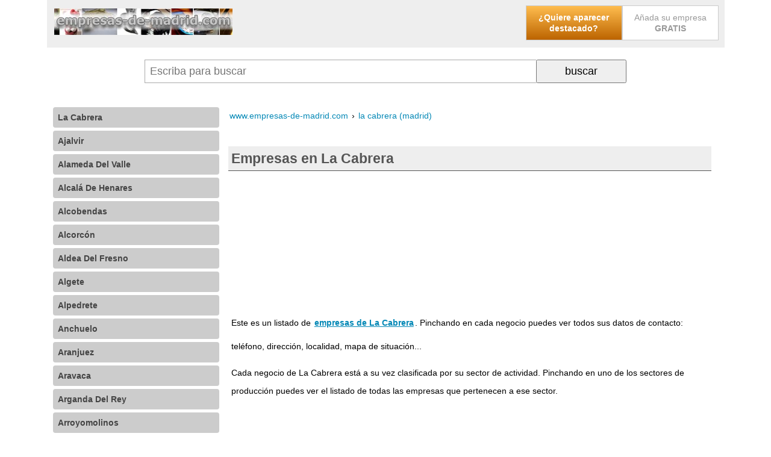

--- FILE ---
content_type: text/html; charset=iso-8859-1
request_url: https://www.empresas-de-madrid.com/la-cabrera/
body_size: 8466
content:
<!DOCTYPE html><html xmlns="http://www.w3.org/1999/xhtml" xml:lang="ES" lang="ES"><head><meta http-equiv="Content-Type" content="text/html; charset=iso-8859-1"/><meta name="language" content="es"/><meta name=viewport content="width=device-width, initial-scale=1"><title>Empresas en La Cabrera</title><meta name="description" content="Este es un listado de empresas de La Cabrera. Pinchando en cada negocio puedes ver todos sus datos de contacto: tel&eacute;fono, direcci&oacute;n, localidad, mapa de situaci&oacute;n... Cada negocio de La Cabrera est&aacute; a su vez clasificada por su sector de actividad. Pinchand"/><meta name="keywords" content="empresas,cabrera,"/><base href="https://www.empresas-de-madrid.com/"/><link rel="image_src" href="https://www.empresas-de-madrid.com/publicidad/boton-alta.gif" /><meta itemprop="image" content="https://www.empresas-de-madrid.com/publicidad/boton-alta.gif"><meta property="og:image" content="https://www.empresas-de-madrid.com/publicidad/boton-alta.gif"/><meta name="category" content="internet"/><meta name="robots" content="all"/><meta name="revisit-after" content="3 Days"/><meta name="rating" content="General"/><style>@media (min-width:250px){	#gw_cabecera{text-align:center;}	#barracomandos{background:#FFF;flex-wrap:wrap;z-index:999;display:flex;}	#barracomandos>a{display:inline-block;margin:5px auto;height:32px;width:32px;padding:5px;background-color:#EEEEEE;border-radius:4px;}	.bot_menu{background:url('/imgd/iconos24x24.png') no-repeat -345px -6px;}	.bot_buscador{background:url('/imgd/iconos24x24.png') no-repeat -294px -7px;}	#barracomandos form{display:none;position:relative;vertical-align:top;width:100%;margin:5px;text-align:center;}	#barracomandos form input[type="text"]{width:64%;display:inline-block;padding:8px;height:21px;font-size:18px;border:1px solid #AAA;border-right:0;}	#barracomandos form input[type="submit"],	#barracomandos form input[type="button"]{width:28%;max-width:150px;display:inline-block;margin:0;padding:7px;cursor:pointer;font-size:18px;}	#barracomandos[style*=fixed]{border-bottom:2px solid #CCC;}	.sec_listado_pag{margin:10px 0;text-align:center;}	.sec_listado_pag a{display:none;}	.sec_listado_pag a[title$="anterior"]:after{content:"\2039 Anterior";}	.sec_listado_pag a[title$="siguiente"]:after{content:"Siguiente \203A";}	.sec_listado_pag a[title$="anterior"]{float:left;}	.sec_listado_pag a[title$="siguiente"]{float:right;}	.sec_listado_pag a[title$="anterior"],	.sec_listado_pag a[title$="siguiente"]{display:inline-block;background:#0488b6;color:#FFF;text-decoration:none;font-size:14px;border-radius:3px;padding:10px;}	.sec_listado_pag a[title$="anterior"]:hover,	.sec_listado_pag a[title$="siguiente"]:hover{color:#000;background:#0055FF;text-decoration:none;}
}
@media (min-width:600px){	#gw_colizq{width:100%;}	.gw_izq{float:left;width:40%;}	.gw_der{float:right;width:60%;text-align:right;}	.gw_der ul li{list-style:none;text-align:center;width:160px;display:inline-block;}	#gw_cabecera{text-align:left;}	.bot_compartir,	.bot_buscador{display:none!important}	#barracomandos form{display:block;width:calc(100% - 115px);margin:20px auto;}
}
@media (min-width:800px){	#gw_cabecera{max-width:1105px;margin:auto;}	#barracomandos{max-width:1105px;margin:auto;}	.barrarrss{padding:10px 0;text-align:left;}	.gw_path{max-width:1105px;margin:auto;}	#gw_cuerpo{max-width:1105px;margin:auto;}	#gw_colizq,	#gw_centro,	#gw_colder{vertical-align:top;display:inline-block!important;}	#gw_colizq{width:25%!important;margin:0 15px 0 0;}	#gw_colder{width:1px;}	#gw_centro{min-width:450px;margin:auto;overflow:hidden;width:calc(100% - 26% - 15px);}	#barracomandos>a.bot_menu{display:none;}	.sec_listado_pag a.sec_pag_numero,	.sec_listado_pag a.sec_pag_numero_selec{font-size:12px;border:1px solid #0488b6;color:#0488b6;text-decoration:none;padding:8px 10px;border-radius:4px;}	.sec_listado_pag a.sec_pag_numero_selec{background-color:#0488b6;color:#FFF;}	.sec_listado_pag a.sec_pag_numero:hover{color:#FFF;background-color:#0488b6;text-decoration:none;}	.sec_listado_pag a{display:inline-block;margin:0 2px;}	.sec_listado_pag a[title$="anterior"]:after{content:"\2039 Ant.";}	.sec_listado_pag a[title$="siguiente"]:after{content:"Sig. \203A";}	.sec_listado_pag a[title$="inicial"]:after{content:"\00AB Primera";}	.sec_listado_pag a[title$="final"]:after{content:"Última \00BB";}	.sec_listado_pag a[title$="inicial"]{float:left;}	.sec_listado_pag a[title$="final"]{float:right;}	.sec_listado_pag a[title$="final"],	.sec_listado_pag a[title$="inicial"]{display:inline-block;background:#0488b6;color:#FFF;text-decoration:none;font-size:14px;border-radius:3px;padding:10px;}	.sec_listado_pag a[title$="inicial"]:hover,	.sec_listado_pag a[title$="final"]:hover{color:#000;background:#0055FF;text-decoration:none;}
}
#gw_body{font-size:7.25%;line-height:18px;font-family:'Open Sans',sans-serif;padding:0 20px;margin:0;}
a{color:#0488b6;padding:5px 2px;margin:4px 0;display:inline-block;}
a[name]{margin:0;padding:0;}
a:hover{color:#0055FF;}
img{border:0;}
select{padding:8px;border:1px solid #AAA;}
.gw_izq{}
.gw_izq img{width:100%;}
.gw_der{}
.gw_clear{clear:both;}
#gw_cabecera{background:#EEE;padding:5px 10px}
div#gw_cuerpo{overflow:hidden;}
.gw_der ul{font-size:14px;padding:0;margin:0;}
.gw_der ul li{list-style:none;text-align:center;}
.gw_der ul li:first-child a{-moz-border-radius:3px;font-weight:bold;color:#FFFFFF;background-color:#FFBD4F;background-image:-webkit-gradient(linear,left top,left bottom,from(#FFBD4F),to(#BC6400));background-image:-webkit-linear-gradient(top,#FFBD4F,#BC6400);background-image:-moz-linear-gradient(top,#FFBD4F,#BC6400);background-image:-ms-linear-gradient(top,#FFBD4F,#BC6400);background-image:-o-linear-gradient(top,#FFBD4F,#BC6400);background-image:linear-gradient(to bottom,#FFBD4F,#BC6400);filter:progid:DXImageTransform.Microsoft.gradient(GradientType=0,startColorstr=#FFBD4F,endColorstr=#BC6400);}
.gw_der ul li:first-child a:hover{background-color:#ffaa1c;background-image:-webkit-gradient(linear,left top,left bottom,from(#ffaa1c),to(#894900));background-image:-webkit-linear-gradient(top,#ffaa1c,#894900);background-image:-moz-linear-gradient(top,#ffaa1c,#894900);background-image:-ms-linear-gradient(top,#ffaa1c,#894900);background-image:-o-linear-gradient(top,#ffaa1c,#894900);background-image:linear-gradient(to bottom,#ffaa1c,#894900);filter:progid:DXImageTransform.Microsoft.gradient(GradientType=0,startColorstr=#ffaa1c,endColorstr=#894900);}
.gw_der ul li a{text-decoration:none;padding:10px;background:#FFF;border:1px solid #CCC;color:#999;display:block;}
.bot_compartir{display:none!important;background:url('/imgd/iconos24x24.png') no-repeat -244px -7px;}
.barrarrss{display:none;}
#rdobuscador:empty{display:none;}
#rdobuscador{position:absolute;z-index:10;top:38px;left:0px;background:#FAFAFA;width:87%;font-size:10px;padding:4px 20px;text-align:left;border:1px solid #AAA;overflow:auto;}
#rdobuscador div{display:inline-block;vertical-align:top;}
#rdobuscador .bot_cerrar{float:right;position:absolute;right:5px;}
#rdobuscador ul{margin:0;padding:0;list-style:none;}
#rdobuscador li{margin:10px 0;}
#rdobuscador a{display:block;padding:10px 0 0 0;font-size:12px;text-decoration:none;font-weight:bold;}
#rdobuscador p{color:#AAA;margin:0px;}
.gw_path{font-size:12em;text-align:left;line-height:30px;margin:10px 0 0 0;overflow:hidden;display:inline-block;text-overflow:ellipsis;max-width:100%;}
.gw_path span{white-space:nowrap;overflow:hidden;text-overflow:ellipsis;max-width:100%;}
.gw_path div{display:inline;}
.gw_path a{text-decoration:none;}
.gw_path div:last-of-type > span{padding:8px;text-transform:capitalize;}
#cookieChoiceDismiss{background:#FFF;cursor:pointer;border-radius:4px;color:#000;font-weight:bold;display:inline-block;padding:3px 8px;text-decoration:none;}
/* estilos_meni.css */
#meni_general{position:relative;top:15px;font-size:14px;}
#meni_general ul,
ul#meni_general,
ul#meni_general li{margin:0;padding:0;list-style:none;}
#meni_general a{padding:8px;margin:5px 0;text-decoration:none;display:block;border-radius:4px;}
#meni_general span{position:absolute;right:6px;background:#FFFFFF;color:#000;padding:0 2px;}
.meni_0{}
.meni_0 > a{color:#444;background-color:#CCC;font-weight:bold;}
.meni_0 > a:hover{color:#FFF;background:#0488B6;}
/* estilos_sec.css */
#sec_titulo h1{padding:5px;font-weight:bold;font-size:20em;line-height:30px;margin:20px 0;overflow:hidden;background:#EEE;border-bottom:1px solid #555;color:#555;}
#sec_texto{margin:20px 5px 30px 5px;font-size:12em;line-height:30px;}
#sec_listado{margin:0 5px 0 5px;}
.sec_listado_art{border-bottom:1px dashed #afafaf;padding:8px 0px 8px 0px;clear:both;}
.sec_listado_art h2 a{word-wrap:break-word;font-weight:bold;color:#0488b6;text-decoration:none;font-size:12em;line-height:40px;display:block;margin:20px 0 0 0;}
.sec_listado_art h2 a:hover{font-weight:bold;color:#0488b6;text-decoration:underline;font-size:12em;}
.sec_listado_art_tprev{font-size:12em;line-height:24px}
/* estilos_art.css */
#art_titulo{clear:both;}
#art_titulo h1{padding:5px;font-weight:bold;font-size:20em;line-height:30px;margin:30px 0 20px;background:#EEE;border-bottom:1px solid #555;color:#555;}
#art_texto{margin:0 5px 0 5px;padding:5px;font-size:12em;position:relative;line-height:30px;}
#art_texto .notas{font-size:7pt;}
.art_etiquetas{display:none;color:#0488B6;text-decoration:none;text-align:left;}
.art_etiquetas a{color:#0488B6;text-decoration:none;font-style:italic;}
.art_etiquetas a:hover{color:#0488B6;text-decoration:underline;}
.art_navegacion{margin:30px 0px;display:flex;}
.art_navegacion a{display:flex;align-items:center;margin:2px;text-decoration:none;font-size:10pt;background-color:#0488b6;color:#fff;border-radius:3px;}
.art_navegacion a:hover{color:#000;}
.art_navegacion img{min-width:24px;height:24px;}
.art_navegacion span{flex-grow:2;}
.art_navegacion a.art_anterior{flex-grow:2;width:30%;text-align:left;padding:10px 10px 10px 5px;}
.art_navegacion .art_anterior img{background:url('/imgd/iconos24x24.png') no-repeat 0px 0px;}
.art_navegacion .art_anterior:hover img{background:url('/imgd/iconos24x24.png') no-repeat 0px -24px;}
.art_navegacion a.art_arriba{display:none;}
@media screen and (min-width:600px){	.art_navegacion a.art_arriba{display:flex;background:url('/imgd/iconos24x24.png') no-repeat -48px -23px;width:20px;height:14px;margin:15px;}	.art_navegacion .art_arriba:hover{background:url('/imgd/iconos24x24.png') no-repeat -48px -24px;}
}
.art_navegacion a.art_siguiente{flex-grow:2;padding:10px 5px 10px 10px;text-align:right;width:30%;}
.art_navegacion .art_siguiente img{background:url('/imgd/iconos24x24.png') no-repeat -24px -3px;}
.art_navegacion .art_siguiente:hover img{background:url('/imgd/iconos24x24.png') no-repeat -24px -27px;}
.art_botsocial{position:absolute;top:0;right:0;}</style><script type="text/javascript" data-ad-client="ca-pub-0694222376335407" async src="https://pagead2.googlesyndication.com/pagead/js/adsbygoogle.js"></script></head><body id="gw_body"><div id="gw_cabecera"><div class="gw_izq"><a href="/"><img src="/imgd/empresas-de-madrid.png" alt="Home www.empresas-de-madrid.com" title="Home www.empresas-de-madrid.com" /></a></div><div class="gw_der"><ul><li><a title="Publicidad gratis y de forma destacada en Internet" href="http://www.empresas-negocios-de.com/contacto-empresas-negocios-de/publicidad-gratis-internet.htm" target="_blank" rel="nofollow">¿Quiere aparecer destacado?</a></li><li><a href="/directorio-empresas/">Añada su empresa <b>GRATIS</b></a></li></ul></div><div style="clear:both;"></div></div><div id="barracomandos"><a href="" class="bot_menu"></a><a href="" class="bot_buscador"></a><a href="" class="bot_compartir"></a><form action="/buscador/" method="GET"><input type="text" id="q" name="q" value="" placeholder="Escriba para buscar" autocomplete="off"><input type="submit" value="buscar"><div id="rdobuscador"></div></form><div class="barrarrss"></div></div><div id="gw_cuerpo"><div id="gw_colizq"><ul id="meni_general"><li class="meni_0"><a href="https://www.empresas-de-madrid.com/la-cabrera/" title="Empresas en La Cabrera">La Cabrera</a><ul></ul></li><li class="meni_0"><a href="https://www.empresas-de-madrid.com/ajalvir/" title="Empresas en Ajalvir">Ajalvir</a></li><li class="meni_0"><a href="https://www.empresas-de-madrid.com/alameda-del-valle/" title="Empresas en Alameda Del Valle">Alameda Del Valle</a></li><li class="meni_0"><a href="https://www.empresas-de-madrid.com/alcala-de-henares/" title="Empresas en Alcalá De Henares">Alcalá De Henares</a></li><li class="meni_0"><a href="https://www.empresas-de-madrid.com/alcobendas/" title="Empresas en Alcobendas">Alcobendas</a></li><li class="meni_0"><a href="https://www.empresas-de-madrid.com/alcorcon/" title="Empresas en Alcorcón">Alcorcón</a></li><li class="meni_0"><a href="https://www.empresas-de-madrid.com/aldea-del-fresno/" title="Empresas en Aldea Del Fresno">Aldea Del Fresno</a></li><li class="meni_0"><a href="https://www.empresas-de-madrid.com/algete/" title="Empresas en Algete">Algete</a></li><li class="meni_0"><a href="https://www.empresas-de-madrid.com/alpedrete/" title="Empresas en Alpedrete">Alpedrete</a></li><li class="meni_0"><a href="https://www.empresas-de-madrid.com/anchuelo/" title="Empresas en Anchuelo">Anchuelo</a></li><li class="meni_0"><a href="https://www.empresas-de-madrid.com/aranjuez/" title="Empresas en Aranjuez">Aranjuez</a></li><li class="meni_0"><a href="https://www.empresas-de-madrid.com/aravaca/" title="Empresas en Aravaca">Aravaca</a></li><li class="meni_0"><a href="https://www.empresas-de-madrid.com/arganda-del-rey/" title="Empresas en Arganda Del Rey">Arganda Del Rey</a></li><li class="meni_0"><a href="https://www.empresas-de-madrid.com/arroyomolinos/" title="Empresas en Arroyomolinos">Arroyomolinos</a></li><li class="meni_0"><a href="https://www.empresas-de-madrid.com/becerril-de-la-sierra/" title="Empresas en Becerril De La Sierra">Becerril De La Sierra</a></li><li class="meni_0"><a href="https://www.empresas-de-madrid.com/belmonte-de-tajo/" title="Empresas en Belmonte De Tajo">Belmonte De Tajo</a></li><li class="meni_0"><a href="https://www.empresas-de-madrid.com/boadilla-del-monte/" title="Empresas en Boadilla Del Monte">Boadilla Del Monte</a></li><li class="meni_0"><a href="https://www.empresas-de-madrid.com/brea-de-tajo/" title="Empresas en Brea De Tajo">Brea De Tajo</a></li><li class="meni_0"><a href="https://www.empresas-de-madrid.com/brunete/" title="Empresas en Brunete">Brunete</a></li><li class="meni_0"><a href="https://www.empresas-de-madrid.com/buitrago-del-lozoya/" title="Empresas en Buitrago Del Lozoya">Buitrago Del Lozoya</a></li><li class="meni_0"><a href="https://www.empresas-de-madrid.com/bustarviejo/" title="Empresas en Bustarviejo">Bustarviejo</a></li><li class="meni_0"><a href="https://www.empresas-de-madrid.com/cadalso-de-los-vidrios/" title="Empresas en Cadalso De Los Vidrios">Cadalso De Los Vidrios</a></li><li class="meni_0"><a href="https://www.empresas-de-madrid.com/camarma-de-esteruelas/" title="Empresas en Camarma De Esteruelas">Camarma De Esteruelas</a></li><li class="meni_0"><a href="https://www.empresas-de-madrid.com/campo-real/" title="Empresas en Campo Real">Campo Real</a></li><li class="meni_0"><a href="https://www.empresas-de-madrid.com/casarrubuelos/" title="Empresas en Casarrubuelos">Casarrubuelos</a></li><li class="meni_0"><a href="https://www.empresas-de-madrid.com/cenicientos/" title="Empresas en Cenicientos">Cenicientos</a></li><li class="meni_0"><a href="https://www.empresas-de-madrid.com/cercedilla/" title="Empresas en Cercedilla">Cercedilla</a></li><li class="meni_0"><a href="https://www.empresas-de-madrid.com/chapineria/" title="Empresas en Chapinería">Chapinería</a></li><li class="meni_0"><a href="https://www.empresas-de-madrid.com/chinchon/" title="Empresas en Chinchón">Chinchón</a></li><li class="meni_0"><a href="https://www.empresas-de-madrid.com/ciempozuelos/" title="Empresas en Ciempozuelos">Ciempozuelos</a></li><li class="meni_0"><a href="https://www.empresas-de-madrid.com/cobena/" title="Empresas en Cobeña">Cobeña</a></li><li class="meni_0"><a href="https://www.empresas-de-madrid.com/collado-mediano/" title="Empresas en Collado Mediano">Collado Mediano</a></li><li class="meni_0"><a href="https://www.empresas-de-madrid.com/collado-villalba/" title="Empresas en Collado Villalba">Collado Villalba</a></li><li class="meni_0"><a href="https://www.empresas-de-madrid.com/colmenar-de-oreja/" title="Empresas en Colmenar De Oreja">Colmenar De Oreja</a></li><li class="meni_0"><a href="https://www.empresas-de-madrid.com/colmenar-del-arroyo/" title="Empresas en Colmenar Del Arroyo">Colmenar Del Arroyo</a></li><li class="meni_0"><a href="https://www.empresas-de-madrid.com/colmenar-viejo/" title="Empresas en Colmenar Viejo">Colmenar Viejo</a></li><li class="meni_0"><a href="https://www.empresas-de-madrid.com/colmenarejo/" title="Empresas en Colmenarejo">Colmenarejo</a></li><li class="meni_0"><a href="https://www.empresas-de-madrid.com/corpa/" title="Empresas en Corpa">Corpa</a></li><li class="meni_0"><a href="https://www.empresas-de-madrid.com/coslada/" title="Empresas en Coslada">Coslada</a></li><li class="meni_0"><a href="https://www.empresas-de-madrid.com/cubas-de-la-sagra/" title="Empresas en Cubas De La Sagra">Cubas De La Sagra</a></li><li class="meni_0"><a href="https://www.empresas-de-madrid.com/daganzo-de-arriba/" title="Empresas en Daganzo De Arriba">Daganzo De Arriba</a></li><li class="meni_0"><a href="https://www.empresas-de-madrid.com/el-berrueco/" title="Empresas en El Berrueco">El Berrueco</a></li><li class="meni_0"><a href="https://www.empresas-de-madrid.com/el-boalo/" title="Empresas en El Boalo">El Boalo</a></li><li class="meni_0"><a href="https://www.empresas-de-madrid.com/el-escorial/" title="Empresas en El Escorial">El Escorial</a></li><li class="meni_0"><a href="https://www.empresas-de-madrid.com/el-molar/" title="Empresas en El Molar">El Molar</a></li><li class="meni_0"><a href="https://www.empresas-de-madrid.com/fresno-de-torote/" title="Empresas en Fresno De Torote">Fresno De Torote</a></li><li class="meni_0"><a href="https://www.empresas-de-madrid.com/fuenlabrada/" title="Empresas en Fuenlabrada">Fuenlabrada</a></li><li class="meni_0"><a href="https://www.empresas-de-madrid.com/fuente-el-saz-de-jarama/" title="Empresas en Fuente El Saz De Jarama">Fuente El Saz De Jarama</a></li><li class="meni_0"><a href="https://www.empresas-de-madrid.com/galapagar/" title="Empresas en Galapagar">Galapagar</a></li><li class="meni_0"><a href="https://www.empresas-de-madrid.com/garganta-de-los-montes/" title="Empresas en Garganta De Los Montes">Garganta De Los Montes</a></li><li class="meni_0"><a href="https://www.empresas-de-madrid.com/getafe/" title="Empresas en Getafe">Getafe</a></li><li class="meni_0"><a href="https://www.empresas-de-madrid.com/grinon/" title="Empresas en Griñón">Griñón</a></li><li class="meni_0"><a href="https://www.empresas-de-madrid.com/guadalix-de-la-sierra/" title="Empresas en Guadalix De La Sierra">Guadalix De La Sierra</a></li><li class="meni_0"><a href="https://www.empresas-de-madrid.com/guadarrama/" title="Empresas en Guadarrama">Guadarrama</a></li><li class="meni_0"><a href="https://www.empresas-de-madrid.com/hoyo-de-manzanares/" title="Empresas en Hoyo De Manzanares">Hoyo De Manzanares</a></li><li class="meni_0"><a href="https://www.empresas-de-madrid.com/humanes-de/" title="Empresas en Humanes De Madrid">Humanes De Madrid</a></li><li class="meni_0"><a href="https://www.empresas-de-madrid.com/las-rozas-de/" title="Empresas en Las Rozas De Madrid">Las Rozas De Madrid</a></li><li class="meni_0"><a href="https://www.empresas-de-madrid.com/leganes/" title="Empresas en Leganés">Leganés</a></li><li class="meni_0"><a href="https://www.empresas-de-madrid.com/loeches/" title="Empresas en Loeches">Loeches</a></li><li class="meni_0"><a href="https://www.empresas-de-madrid.com/los-molinos/" title="Empresas en Los Molinos">Los Molinos</a></li><li class="meni_0"><a href="https://www.empresas-de-madrid.com/los-santos-de-la-humosa/" title="Empresas en Los Santos De La Humosa">Los Santos De La Humosa</a></li><li class="meni_0"><a href="https://www.empresas-de-madrid.com/lozoya/" title="Empresas en Lozoya">Lozoya</a></li><li class="meni_0"><a href="https://www.empresas-de-madrid.com/lozoyuela-navas-siete-iglesias/" title="Empresas en Lozoyuela - Navas - Siete Iglesias">Lozoyuela - Navas - Siete Iglesias</a></li><li class="meni_0"><a href="/" title="Empresas en Madrid">Madrid</a></li><li class="meni_0"><a href="https://www.empresas-de-madrid.com/majadahonda/" title="Empresas en Majadahonda">Majadahonda</a></li><li class="meni_0"><a href="https://www.empresas-de-madrid.com/manzanares-el-real/" title="Empresas en Manzanares El Real">Manzanares El Real</a></li><li class="meni_0"><a href="https://www.empresas-de-madrid.com/meco/" title="Empresas en Meco">Meco</a></li><li class="meni_0"><a href="https://www.empresas-de-madrid.com/mejorada-del-campo/" title="Empresas en Mejorada Del Campo">Mejorada Del Campo</a></li><li class="meni_0"><a href="https://www.empresas-de-madrid.com/miraflores-de-la-sierra/" title="Empresas en Miraflores De La Sierra">Miraflores De La Sierra</a></li><li class="meni_0"><a href="https://www.empresas-de-madrid.com/montejo-de-la-sierra/" title="Empresas en Montejo De La Sierra">Montejo De La Sierra</a></li><li class="meni_0"><a href="https://www.empresas-de-madrid.com/moraleja-de-enmedio/" title="Empresas en Moraleja De Enmedio">Moraleja De Enmedio</a></li><li class="meni_0"><a href="https://www.empresas-de-madrid.com/moralzarzal/" title="Empresas en Moralzarzal">Moralzarzal</a></li><li class="meni_0"><a href="https://www.empresas-de-madrid.com/morata-de-tajuna/" title="Empresas en Morata De Tajuña">Morata De Tajuña</a></li><li class="meni_0"><a href="https://www.empresas-de-madrid.com/mostoles/" title="Empresas en Móstoles">Móstoles</a></li><li class="meni_0"><a href="https://www.empresas-de-madrid.com/navacerrada/" title="Empresas en Navacerrada">Navacerrada</a></li><li class="meni_0"><a href="https://www.empresas-de-madrid.com/navalagamella/" title="Empresas en Navalagamella">Navalagamella</a></li><li class="meni_0"><a href="https://www.empresas-de-madrid.com/navalcarnero/" title="Empresas en Navalcarnero">Navalcarnero</a></li><li class="meni_0"><a href="https://www.empresas-de-madrid.com/navas-del-rey/" title="Empresas en Navas Del Rey">Navas Del Rey</a></li><li class="meni_0"><a href="https://www.empresas-de-madrid.com/nuevo-baztan/" title="Empresas en Nuevo Baztán">Nuevo Baztán</a></li><li class="meni_0"><a href="https://www.empresas-de-madrid.com/paracuellos-de-jarama/" title="Empresas en Paracuellos De Jarama">Paracuellos De Jarama</a></li><li class="meni_0"><a href="https://www.empresas-de-madrid.com/parla/" title="Empresas en Parla">Parla</a></li><li class="meni_0"><a href="https://www.empresas-de-madrid.com/pelayos-de-la-presa/" title="Empresas en Pelayos De La Presa">Pelayos De La Presa</a></li><li class="meni_0"><a href="https://www.empresas-de-madrid.com/perales-de-tajuna/" title="Empresas en Perales De Tajuña">Perales De Tajuña</a></li><li class="meni_0"><a href="https://www.empresas-de-madrid.com/pinto/" title="Empresas en Pinto">Pinto</a></li><li class="meni_0"><a href="https://www.empresas-de-madrid.com/pozuelo-de-alarcon/" title="Empresas en Pozuelo De Alarcón">Pozuelo De Alarcón</a></li><li class="meni_0"><a href="https://www.empresas-de-madrid.com/puentes-viejas/" title="Empresas en Puentes Viejas">Puentes Viejas</a></li><li class="meni_0"><a href="https://www.empresas-de-madrid.com/quijorna/" title="Empresas en Quijorna">Quijorna</a></li><li class="meni_0"><a href="https://www.empresas-de-madrid.com/rascafria/" title="Empresas en Rascafría">Rascafría</a></li><li class="meni_0"><a href="https://www.empresas-de-madrid.com/rivas-vaciamadrid/" title="Empresas en Rivas - Vaciamadrid">Rivas - Vaciamadrid</a></li><li class="meni_0"><a href="https://www.empresas-de-madrid.com/robledillo-de-la-jara/" title="Empresas en Robledillo De La Jara">Robledillo De La Jara</a></li><li class="meni_0"><a href="https://www.empresas-de-madrid.com/robledo-de-chavela/" title="Empresas en Robledo De Chavela">Robledo De Chavela</a></li><li class="meni_0"><a href="https://www.empresas-de-madrid.com/rozas-de-puerto-real/" title="Empresas en Rozas De Puerto Real">Rozas De Puerto Real</a></li><li class="meni_0"><a href="https://www.empresas-de-madrid.com/san-agustin-del-guadalix/" title="Empresas en San Agustín Del Guadalix">San Agustín Del Guadalix</a></li><li class="meni_0"><a href="https://www.empresas-de-madrid.com/san-fernando-de-henares/" title="Empresas en San Fernando De Henares">San Fernando De Henares</a></li><li class="meni_0"><a href="https://www.empresas-de-madrid.com/san-lorenzo-de-el-escorial/" title="Empresas en San Lorenzo De El Escorial">San Lorenzo De El Escorial</a></li><li class="meni_0"><a href="https://www.empresas-de-madrid.com/san-martin-de-la-vega/" title="Empresas en San Martín De La Vega">San Martín De La Vega</a></li><li class="meni_0"><a href="https://www.empresas-de-madrid.com/san-martin-de-valdeiglesias/" title="Empresas en San Martín De Valdeiglesias">San Martín De Valdeiglesias</a></li><li class="meni_0"><a href="https://www.empresas-de-madrid.com/san-sebastian-de-los-reyes/" title="Empresas en San Sebastián De Los Reyes">San Sebastián De Los Reyes</a></li><li class="meni_0"><a href="https://www.empresas-de-madrid.com/santa-maria-de-la-alameda/" title="Empresas en Santa María De La Alameda">Santa María De La Alameda</a></li><li class="meni_0"><a href="https://www.empresas-de-madrid.com/santorcaz/" title="Empresas en Santorcaz">Santorcaz</a></li><li class="meni_0"><a href="https://www.empresas-de-madrid.com/serranillos-del-valle/" title="Empresas en Serranillos Del Valle">Serranillos Del Valle</a></li><li class="meni_0"><a href="https://www.empresas-de-madrid.com/sevilla-la-nueva/" title="Empresas en Sevilla La Nueva">Sevilla La Nueva</a></li><li class="meni_0"><a href="https://www.empresas-de-madrid.com/soto-del-real/" title="Empresas en Soto Del Real">Soto Del Real</a></li><li class="meni_0"><a href="https://www.empresas-de-madrid.com/talamanca-de-jarama/" title="Empresas en Talamanca De Jarama">Talamanca De Jarama</a></li><li class="meni_0"><a href="https://www.empresas-de-madrid.com/tielmes/" title="Empresas en Tielmes">Tielmes</a></li><li class="meni_0"><a href="https://www.empresas-de-madrid.com/titulcia/" title="Empresas en Titulcia">Titulcia</a></li><li class="meni_0"><a href="https://www.empresas-de-madrid.com/torrejon-de-ardoz/" title="Empresas en Torrejón De Ardoz">Torrejón De Ardoz</a></li><li class="meni_0"><a href="https://www.empresas-de-madrid.com/torrejon-de-la-calzada/" title="Empresas en Torrejón De La Calzada">Torrejón De La Calzada</a></li><li class="meni_0"><a href="https://www.empresas-de-madrid.com/torrejon-de-velasco/" title="Empresas en Torrejón De Velasco">Torrejón De Velasco</a></li><li class="meni_0"><a href="https://www.empresas-de-madrid.com/torrelaguna/" title="Empresas en Torrelaguna">Torrelaguna</a></li><li class="meni_0"><a href="https://www.empresas-de-madrid.com/torrelodones/" title="Empresas en Torrelodones">Torrelodones</a></li><li class="meni_0"><a href="https://www.empresas-de-madrid.com/torremocha-de-jarama/" title="Empresas en Torremocha De Jarama">Torremocha De Jarama</a></li><li class="meni_0"><a href="https://www.empresas-de-madrid.com/torres-de-la-alameda/" title="Empresas en Torres De La Alameda">Torres De La Alameda</a></li><li class="meni_0"><a href="https://www.empresas-de-madrid.com/tres-cantos/" title="Empresas en Tres Cantos">Tres Cantos</a></li><li class="meni_0"><a href="https://www.empresas-de-madrid.com/valdeavero/" title="Empresas en Valdeavero">Valdeavero</a></li><li class="meni_0"><a href="https://www.empresas-de-madrid.com/valdelaguna/" title="Empresas en Valdelaguna">Valdelaguna</a></li><li class="meni_0"><a href="https://www.empresas-de-madrid.com/valdemanco/" title="Empresas en Valdemanco">Valdemanco</a></li><li class="meni_0"><a href="https://www.empresas-de-madrid.com/valdemorillo/" title="Empresas en Valdemorillo">Valdemorillo</a></li><li class="meni_0"><a href="https://www.empresas-de-madrid.com/valdemoro/" title="Empresas en Valdemoro">Valdemoro</a></li><li class="meni_0"><a href="https://www.empresas-de-madrid.com/valdepielagos/" title="Empresas en Valdepiélagos">Valdepiélagos</a></li><li class="meni_0"><a href="https://www.empresas-de-madrid.com/valdetorres-de-jarama/" title="Empresas en Valdetorres De Jarama">Valdetorres De Jarama</a></li><li class="meni_0"><a href="https://www.empresas-de-madrid.com/valdilecha/" title="Empresas en Valdilecha">Valdilecha</a></li><li class="meni_0"><a href="https://www.empresas-de-madrid.com/velilla-de-san-antonio/" title="Empresas en Velilla De San Antonio">Velilla De San Antonio</a></li><li class="meni_0"><a href="https://www.empresas-de-madrid.com/venturada/" title="Empresas en Venturada">Venturada</a></li><li class="meni_0"><a href="https://www.empresas-de-madrid.com/villa-del-prado/" title="Empresas en Villa Del Prado">Villa Del Prado</a></li><li class="meni_0"><a href="https://www.empresas-de-madrid.com/villaconejos/" title="Empresas en Villaconejos">Villaconejos</a></li><li class="meni_0"><a href="https://www.empresas-de-madrid.com/villalbilla/" title="Empresas en Villalbilla">Villalbilla</a></li><li class="meni_0"><a href="https://www.empresas-de-madrid.com/villamanta/" title="Empresas en Villamanta">Villamanta</a></li><li class="meni_0"><a href="https://www.empresas-de-madrid.com/villamantilla/" title="Empresas en Villamantilla">Villamantilla</a></li><li class="meni_0"><a href="https://www.empresas-de-madrid.com/villanueva-de-la-canada/" title="Empresas en Villanueva De La Cañada">Villanueva De La Cañada</a></li><li class="meni_0"><a href="https://www.empresas-de-madrid.com/villanueva-de-perales/" title="Empresas en Villanueva De Perales">Villanueva De Perales</a></li><li class="meni_0"><a href="https://www.empresas-de-madrid.com/villanueva-del-pardillo/" title="Empresas en Villanueva Del Pardillo">Villanueva Del Pardillo</a></li><li class="meni_0"><a href="https://www.empresas-de-madrid.com/villarejo-de-salvanes/" title="Empresas en Villarejo De Salvanés">Villarejo De Salvanés</a></li><li class="meni_0"><a href="https://www.empresas-de-madrid.com/villaviciosa-de-odon/" title="Empresas en Villaviciosa De Odón">Villaviciosa De Odón</a></li><li class="meni_0"><a href="https://www.empresas-de-madrid.com/zarzalejo/" title="Empresas en Zarzalejo">Zarzalejo</a></li></ul><script>var gw_colizq=document.getElementById('gw_colizq');
gw_colizq.style.display='none';</script></div><div id="gw_centro"><div class="gw_path" itemscope itemtype="https://schema.org/BreadcrumbList"><div itemprop="itemListElement" itemscope itemtype="https://schema.org/ListItem"><a title="" href="/" itemprop="item"><span itemprop="name">www.empresas-de-madrid.com</span></a><meta itemprop="position" content="1" /> › </div><div itemprop="itemListElement" itemscope itemtype="https://schema.org/ListItem"><a title="Empresas en La Cabrera" href="https://www.empresas-de-madrid.com/la-cabrera/" itemprop="item"><span itemprop="name">la cabrera (madrid)</span></a><meta itemprop="position" content="2" /></div></div><div id="sec_titulo"><h1>Empresas en La Cabrera</h1></div><div class="gw_pub_interior"><script type="text/javascript" async src="//pagead2.googlesyndication.com/pagead/js/adsbygoogle.js"></script><ins class="adsbygoogle" style="display:block" data-ad-format="fluid" data-ad-layout="text-only" data-ad-layout-key="-f4-1i+5x-dn-50" data-ad-client="ca-pub-0694222376335407" data-ad-slot="8555086955"></ins><script> (adsbygoogle = window.adsbygoogle || []).push({});</script></div><div id="sec_texto"><p>Este es un listado de <strong><a href="./la-cabrera/" title="Empresas de La Cabrera en Madrid">empresas de La Cabrera</a></strong>. Pinchando en cada negocio puedes ver todos sus datos de contacto: teléfono, dirección, localidad, mapa de situación...</p><p>Cada negocio de La Cabrera está a su vez clasificada por su sector de actividad. Pinchando en uno de los sectores de producción puedes ver el listado de todas las empresas que pertenecen a ese sector.</p></div><div id="sec_listado"><div class="sec_listado_art"><h2><a href="https://www.empresas-de-madrid.com/la-cabrera/ferreteria-jm-rodriguez-ferreterias.htm" title="FERRETERIA J.M. RODRIGUEZ: Ferreterías en La Cabrera" >FERRETERIA J.M. RODRIGUEZ: Ferreterías en La Cabrera</a></h2><p class="sec_listado_art_tprev"><strong>Nombre del negocio:</strong> Ferreteria J.m. Rodriguez; <strong>Sector de actividad:</strong> Tiendas y comercios > Ferreterías, sanitarios y accesorios > Ferreterías; <strong>Descripción:</strong> Ferretería en general, productos de limpieza, droguería y fontanería.; <strong>Dirección:</strong> Avenida La Cabrera , 12...</p><a href="https://www.empresas-de-madrid.com/la-cabrera/ferreteria-jm-rodriguez-ferreterias.htm#art_comentarios" class="sec_listado_num_opiniones"><span>0</span> Añade tú comentario</a><p class="sec_listado_art_eti"><a href="https://www.empresas-de-madrid.com/tiendas-y-comercios/" title="Tiendas y comercios">Tiendas y comercios</a>, <a href="https://www.empresas-de-madrid.com/ferreterias-sanitarios-y-accesorios/" title="Ferreterías sanitarios y accesorios">Ferreterías sanitarios y accesorios</a>, <a href="https://www.empresas-de-madrid.com/ferreterias/" title="Ferreterías">Ferreterías</a></p></div><div class="sec_listado_art"><h2><a href="https://www.empresas-de-madrid.com/la-cabrera/residencia-nuestra-senora-del-rosario-residencias-de-personas-mayores.htm" title="RESIDENCIA NUESTRA SEÑORA DEL ROSARIO: Residencias de personas mayores en La Cabrera" >RESIDENCIA NUESTRA SEÑORA DEL ROSARIO: Residencias de personas mayores en La Cabrera</a></h2><p class="sec_listado_art_tprev"><strong>Nombre del negocio:</strong> Residencia Nuestra SeÑora Del Rosario; <strong>Sector de actividad:</strong> Administración pública y asociaciones > Servicios sociales > Residencias de personas mayores; <strong>Descripción:</strong> Residencia de 3ª edad con servicio especializado las 24 horas.; <strong>Dirección:</strong> Avenida La Cabrera, 54...</p><a href="https://www.empresas-de-madrid.com/la-cabrera/residencia-nuestra-senora-del-rosario-residencias-de-personas-mayores.htm#art_comentarios" class="sec_listado_num_opiniones"><span>0</span> Añade tú comentario</a><p class="sec_listado_art_eti"><a href="https://www.empresas-de-madrid.com/administracion-publica-y-asociaciones/" title="Administración pública y asociaciones">Administración pública y asociaciones</a>, <a href="https://www.empresas-de-madrid.com/servicios-sociales/" title="Servicios sociales">Servicios sociales</a>, <a href="https://www.empresas-de-madrid.com/residencias-de-personas-mayores/" title="Residencias de personas mayores">Residencias de personas mayores</a></p></div><div class="gw_pub_listado gw_pub_listado1"><script type="text/javascript" async src="//pagead2.googlesyndication.com/pagead/js/adsbygoogle.js"></script><!-- Empresas --><ins class="adsbygoogle" style="display:block" data-ad-client="ca-pub-0694222376335407" data-ad-slot="5402500500" data-ad-format="auto"></ins><script>(adsbygoogle = window.adsbygoogle || []).push({});</script></div><div class="sec_listado_art"><h2><a href="https://www.empresas-de-madrid.com/la-cabrera/copymart-espana-artes-graficas.htm" title="COPYMART ESPAÑA: Artes gráficas en La Cabrera" >COPYMART ESPAÑA: Artes gráficas en La Cabrera</a></h2><p class="sec_listado_art_tprev"><strong>Nombre del negocio:</strong> Copymart EspaÑa; <strong>Sector de actividad:</strong> Papel, imagen y artes gráficas > Diseño gráfico, imprenta y encuadernación > Artes gráficas; <strong>Descripción:</strong> Manipulado y personalización de alimentos.; <strong>Dirección:</strong> Carretera Madrid - Irun Km. 56,300, Nave 12...</p><a href="https://www.empresas-de-madrid.com/la-cabrera/copymart-espana-artes-graficas.htm#art_comentarios" class="sec_listado_num_opiniones"><span>0</span> Añade tú comentario</a><p class="sec_listado_art_eti"><a href="https://www.empresas-de-madrid.com/papel-imagen-y-artes-graficas/" title="Papel imagen y artes gráficas">Papel imagen y artes gráficas</a>, <a href="https://www.empresas-de-madrid.com/diseno-grafico-imprenta-y-encuadernacion/" title="Diseño gráfico imprenta y encuadernación">Diseño gráfico imprenta y encuadernación</a>, <a href="https://www.empresas-de-madrid.com/artes-graficas/" title="Artes gráficas">Artes gráficas</a></p></div><div class="sec_listado_art"><h2><a href="https://www.empresas-de-madrid.com/la-cabrera/sitarca-la-cabrera-delicatessen.htm" title="SITARCA LA CABRERA: Delicatessen en La Cabrera" >SITARCA LA CABRERA: Delicatessen en La Cabrera</a></h2><p class="sec_listado_art_tprev"><strong>Nombre del negocio:</strong> Sitarca La Cabrera; <strong>Sector de actividad:</strong> Alimentación y bebidas > Abastecimiento y establecimientos de alimentación > Delicatessen; <strong>Descripción:</strong> Delicatessen y bombonería.; <strong>Dirección:</strong> Calle Fuente Grande, 3...</p><a href="https://www.empresas-de-madrid.com/la-cabrera/sitarca-la-cabrera-delicatessen.htm#art_comentarios" class="sec_listado_num_opiniones"><span>0</span> Añade tú comentario</a><p class="sec_listado_art_eti"><a href="https://www.empresas-de-madrid.com/alimentacion-y-bebidas/" title="Alimentación y bebidas">Alimentación y bebidas</a>, <a href="https://www.empresas-de-madrid.com/abastecimiento-y-establecimientos-de-alimentacion/" title="Abastecimiento y establecimientos de alimentación">Abastecimiento y establecimientos de alimentación</a>, <a href="https://www.empresas-de-madrid.com/delicatessen/" title="Delicatessen">Delicatessen</a></p></div><div class="sec_listado_art"><h2><a href="https://www.empresas-de-madrid.com/la-cabrera/floristeria-yquotel-madronoyquot-floristerias.htm" title="FLORISTERIA &quot;EL MADROÑO&quot;: Floristerías en La Cabrera" >FLORISTERIA &quot;EL MADROÑO&quot;: Floristerías en La Cabrera</a></h2><p class="sec_listado_art_tprev"><strong>Nombre del negocio:</strong> Floristeria &quot;el MadroÑo&quot;; <strong>Sector de actividad:</strong> Hogar y jardín > Complementos para hogar y jardín > Floristerías; <strong>Dirección:</strong> C/ Carlos Ruiz, 4...</p><a href="https://www.empresas-de-madrid.com/la-cabrera/floristeria-yquotel-madronoyquot-floristerias.htm#art_comentarios" class="sec_listado_num_opiniones"><span>0</span> Añade tú comentario</a><p class="sec_listado_art_eti"><a href="https://www.empresas-de-madrid.com/hogar-y-jardin/" title="Hogar y jardín">Hogar y jardín</a>, <a href="https://www.empresas-de-madrid.com/complementos-para-hogar-y-jardin/" title="Complementos para hogar y jardín">Complementos para hogar y jardín</a>, <a href="https://www.empresas-de-madrid.com/floristerias/" title="Floristerías">Floristerías</a></p></div><div class="sec_listado_art"><h2><a href="https://www.empresas-de-madrid.com/la-cabrera/aluminios-la-cabrera-manufacturas-de-aluminio.htm" title="ALUMINIOS LA CABRERA: Manufacturas de aluminio en La Cabrera" >ALUMINIOS LA CABRERA: Manufacturas de aluminio en La Cabrera</a></h2><p class="sec_listado_art_tprev"><strong>Nombre del negocio:</strong> Aluminios La Cabrera; <strong>Sector de actividad:</strong> Sector industrial > Metalurgia y mecánica > Manufacturas de aluminio; <strong>Dirección:</strong> C/corcho, 30...</p><a href="https://www.empresas-de-madrid.com/la-cabrera/aluminios-la-cabrera-manufacturas-de-aluminio.htm#art_comentarios" class="sec_listado_num_opiniones"><span>0</span> Añade tú comentario</a><p class="sec_listado_art_eti"><a href="https://www.empresas-de-madrid.com/sector-industrial/" title="Sector industrial">Sector industrial</a>, <a href="https://www.empresas-de-madrid.com/metalurgia-y-mecanica/" title="Metalurgia y mecánica">Metalurgia y mecánica</a>, <a href="https://www.empresas-de-madrid.com/manufacturas-de-aluminio/" title="Manufacturas de aluminio">Manufacturas de aluminio</a></p></div><div class="sec_listado_art"><h2><a href="https://www.empresas-de-madrid.com/la-cabrera/muebles-llamazares-establecimientos-de-muebles.htm" title="MUEBLES LLAMAZARES: Establecimientos de muebles en La Cabrera" >MUEBLES LLAMAZARES: Establecimientos de muebles en La Cabrera</a></h2><p class="sec_listado_art_tprev"><strong>Nombre del negocio:</strong> Muebles Llamazares; <strong>Sector de actividad:</strong> Decoración y mobiliario > Decoración y muebles para el hogar > Establecimientos de muebles; <strong>Dirección:</strong> Ctra. De Burgos Km. 58e...</p><a href="https://www.empresas-de-madrid.com/la-cabrera/muebles-llamazares-establecimientos-de-muebles.htm#art_comentarios" class="sec_listado_num_opiniones"><span>0</span> Añade tú comentario</a><p class="sec_listado_art_eti"><a href="https://www.empresas-de-madrid.com/decoracion-y-mobiliario/" title="Decoración y mobiliario">Decoración y mobiliario</a>, <a href="https://www.empresas-de-madrid.com/decoracion-y-muebles-para-el-hogar/" title="Decoración y muebles para el hogar">Decoración y muebles para el hogar</a>, <a href="https://www.empresas-de-madrid.com/establecimientos-de-muebles/" title="Establecimientos de muebles">Establecimientos de muebles</a></p></div><div class="sec_listado_art"><h2><a href="https://www.empresas-de-madrid.com/la-cabrera/talleres-y-gruas-jrl-talleres-mecanicos-para-automoviles.htm" title="TALLERES Y GRUAS JRL: Talleres mecánicos para automóviles en La Cabrera" >TALLERES Y GRUAS JRL: Talleres mecánicos para automóviles en La Cabrera</a></h2><p class="sec_listado_art_tprev"><strong>Nombre del negocio:</strong> Talleres Y Gruas Jrl; <strong>Sector de actividad:</strong> Motor y transporte > Reparación y abastecimientos para vehículos > Talleres mecánicos para automóviles; <strong>Dirección:</strong> Callejón Las Zahúrdas, 2 - Lozoyuela - 28752 La Cabrera (Madrid)...</p><a href="https://www.empresas-de-madrid.com/la-cabrera/talleres-y-gruas-jrl-talleres-mecanicos-para-automoviles.htm#art_comentarios" class="sec_listado_num_opiniones"><span>0</span> Añade tú comentario</a><p class="sec_listado_art_eti"><a href="https://www.empresas-de-madrid.com/motor-y-transporte/" title="Motor y transporte">Motor y transporte</a>, <a href="https://www.empresas-de-madrid.com/reparacion-y-abastecimientos-para-vehiculos/" title="Reparación y abastecimientos para vehículos">Reparación y abastecimientos para vehículos</a>, <a href="https://www.empresas-de-madrid.com/talleres-mecanicos-para-automoviles/" title="Talleres mecánicos para automóviles">Talleres mecánicos para automóviles</a></p></div><div class="sec_listado_art"><h2><a href="https://www.empresas-de-madrid.com/la-cabrera/residencia-tercera-edad-las-acacias-residencias-de-personas-mayores.htm" title="RESIDENCIA TERCERA EDAD LAS ACACIAS: Residencias de personas mayores en La Cabrera" >RESIDENCIA TERCERA EDAD LAS ACACIAS: Residencias de personas mayores en La Cabrera</a></h2><p class="sec_listado_art_tprev"><strong>Nombre del negocio:</strong> Residencia Tercera Edad Las Acacias; <strong>Sector de actividad:</strong> Administración pública y asociaciones > Servicios sociales > Residencias de personas mayores; <strong>Descripción:</strong> Válidos y asistidos. Todos los servicios, personal cualificado. Jardines.; <strong>Dirección:</strong> Justicia, Nº 9...</p><a href="https://www.empresas-de-madrid.com/la-cabrera/residencia-tercera-edad-las-acacias-residencias-de-personas-mayores.htm#art_comentarios" class="sec_listado_num_opiniones"><span>0</span> Añade tú comentario</a><p class="sec_listado_art_eti"><a href="https://www.empresas-de-madrid.com/administracion-publica-y-asociaciones/" title="Administración pública y asociaciones">Administración pública y asociaciones</a>, <a href="https://www.empresas-de-madrid.com/servicios-sociales/" title="Servicios sociales">Servicios sociales</a>, <a href="https://www.empresas-de-madrid.com/residencias-de-personas-mayores/" title="Residencias de personas mayores">Residencias de personas mayores</a></p></div></div><div class="gw_pub_centro"><script type="text/javascript" async src="//pagead2.googlesyndication.com/pagead/js/adsbygoogle.js"></script><ins class="adsbygoogle" style="display:block" data-ad-format="autorelaxed" data-matched-content-ui-type="image_stacked" data-matched-content-rows-num="2" data-matched-content-columns-num="3" data-ad-client="ca-pub-0694222376335407" data-ad-slot="2992710020"></ins><script> (adsbygoogle = window.adsbygoogle || []).push({});</script></div></div><div id="gw_colder"></div><div class="gw_clear"></div></div><div id="gw_pie"><span style='float:left;margin-left:5px;'>Empresas de Madrid</span><span style='float:right;margin-right:5px;'>© J.L.G.T. <a href='http://www.empresas-de-madrid.com/contacto-empresas-negocios-de/'>Contacte aquí</a></span><div class='gw_clear'></div><span style='float:right;margin-right:5px;'><a href='http://www.empresas-de-madrid.com/aviso-legal/'>Aviso Legal y Política de Privacidad</a></span><div class='gw_clear'></div></div><div class="pub_horizontal"><!-- Global site tag (gtag.js) - Google Analytics --><script type="text/javascript" async src="https://www.googletagmanager.com/gtag/js?id=G-H0FZRTSKLD"></script><script type="text/javascript"> window.dataLayer = window.dataLayer || []; function gtag(){dataLayer.push(arguments);} gtag('js', new Date()); gtag('config', 'G-H0FZRTSKLD'); gtag('config', 'UA-4026989-2');</script></div><div class="gw_clear"></div><link rel="stylesheet" type="text/css" href="https://www.empresas-de-madrid.com/css/estilos.css" /><script src="https://www.empresas-de-madrid.com/script.js"></script></body></html><!--0.25130319595337-->

--- FILE ---
content_type: text/html; charset=utf-8
request_url: https://www.google.com/recaptcha/api2/aframe
body_size: 265
content:
<!DOCTYPE HTML><html><head><meta http-equiv="content-type" content="text/html; charset=UTF-8"></head><body><script nonce="CbpbZcmu65X3c2n-9uaTHA">/** Anti-fraud and anti-abuse applications only. See google.com/recaptcha */ try{var clients={'sodar':'https://pagead2.googlesyndication.com/pagead/sodar?'};window.addEventListener("message",function(a){try{if(a.source===window.parent){var b=JSON.parse(a.data);var c=clients[b['id']];if(c){var d=document.createElement('img');d.src=c+b['params']+'&rc='+(localStorage.getItem("rc::a")?sessionStorage.getItem("rc::b"):"");window.document.body.appendChild(d);sessionStorage.setItem("rc::e",parseInt(sessionStorage.getItem("rc::e")||0)+1);localStorage.setItem("rc::h",'1769781921433');}}}catch(b){}});window.parent.postMessage("_grecaptcha_ready", "*");}catch(b){}</script></body></html>